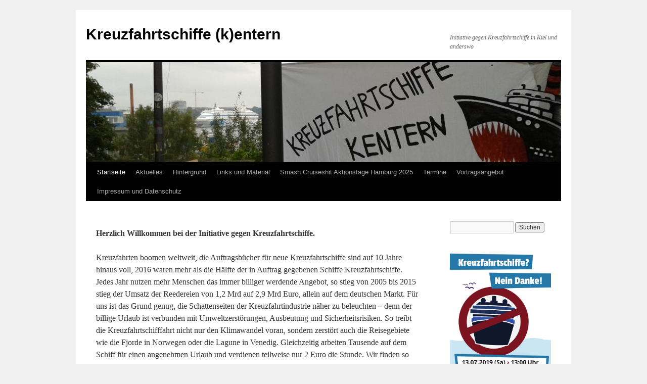

--- FILE ---
content_type: text/html; charset=UTF-8
request_url: https://kreuzfahrt.nirgendwo.info/
body_size: 7492
content:
<!DOCTYPE html>
<html lang="de-DE">
<head>
<meta charset="UTF-8" />
<title>Kreuzfahrtschiffe (k)entern | Initiative gegen Kreuzfahrtschiffe in Kiel und anderswo</title>
<link rel="profile" href="http://gmpg.org/xfn/11" />
<link rel="stylesheet" type="text/css" media="all" href="https://nirgendwo.info/wp-content/themes/noauthor/style.css" />
<link rel="pingback" href="https://kreuzfahrt.nirgendwo.info/xmlrpc.php" />
<meta name='robots' content='max-image-preview:large' />
	<style>img:is([sizes="auto" i], [sizes^="auto," i]) { contain-intrinsic-size: 3000px 1500px }</style>
	<link rel="alternate" href="https://kreuzfahrt.nirgendwo.info/" hreflang="de" />
<link rel="alternate" href="https://kreuzfahrt.nirgendwo.info/en/english/" hreflang="en" />
<link rel="alternate" href="https://kreuzfahrt.nirgendwo.info/fr/francais/" hreflang="fr" />
<link rel='dns-prefetch' href='//nirgendwo.info' />
<link rel="alternate" type="application/rss+xml" title="Kreuzfahrtschiffe (k)entern &raquo; Feed" href="https://kreuzfahrt.nirgendwo.info/feed/" />
<link rel="alternate" type="application/rss+xml" title="Kreuzfahrtschiffe (k)entern &raquo; Kommentar-Feed" href="https://kreuzfahrt.nirgendwo.info/comments/feed/" />
<script type="text/javascript">
/* <![CDATA[ */
window._wpemojiSettings = {"baseUrl":"https:\/\/s.w.org\/images\/core\/emoji\/16.0.1\/72x72\/","ext":".png","svgUrl":"https:\/\/s.w.org\/images\/core\/emoji\/16.0.1\/svg\/","svgExt":".svg","source":{"concatemoji":"https:\/\/kreuzfahrt.nirgendwo.info\/wp-includes\/js\/wp-emoji-release.min.js?ver=6.8.3"}};
/*! This file is auto-generated */
!function(s,n){var o,i,e;function c(e){try{var t={supportTests:e,timestamp:(new Date).valueOf()};sessionStorage.setItem(o,JSON.stringify(t))}catch(e){}}function p(e,t,n){e.clearRect(0,0,e.canvas.width,e.canvas.height),e.fillText(t,0,0);var t=new Uint32Array(e.getImageData(0,0,e.canvas.width,e.canvas.height).data),a=(e.clearRect(0,0,e.canvas.width,e.canvas.height),e.fillText(n,0,0),new Uint32Array(e.getImageData(0,0,e.canvas.width,e.canvas.height).data));return t.every(function(e,t){return e===a[t]})}function u(e,t){e.clearRect(0,0,e.canvas.width,e.canvas.height),e.fillText(t,0,0);for(var n=e.getImageData(16,16,1,1),a=0;a<n.data.length;a++)if(0!==n.data[a])return!1;return!0}function f(e,t,n,a){switch(t){case"flag":return n(e,"\ud83c\udff3\ufe0f\u200d\u26a7\ufe0f","\ud83c\udff3\ufe0f\u200b\u26a7\ufe0f")?!1:!n(e,"\ud83c\udde8\ud83c\uddf6","\ud83c\udde8\u200b\ud83c\uddf6")&&!n(e,"\ud83c\udff4\udb40\udc67\udb40\udc62\udb40\udc65\udb40\udc6e\udb40\udc67\udb40\udc7f","\ud83c\udff4\u200b\udb40\udc67\u200b\udb40\udc62\u200b\udb40\udc65\u200b\udb40\udc6e\u200b\udb40\udc67\u200b\udb40\udc7f");case"emoji":return!a(e,"\ud83e\udedf")}return!1}function g(e,t,n,a){var r="undefined"!=typeof WorkerGlobalScope&&self instanceof WorkerGlobalScope?new OffscreenCanvas(300,150):s.createElement("canvas"),o=r.getContext("2d",{willReadFrequently:!0}),i=(o.textBaseline="top",o.font="600 32px Arial",{});return e.forEach(function(e){i[e]=t(o,e,n,a)}),i}function t(e){var t=s.createElement("script");t.src=e,t.defer=!0,s.head.appendChild(t)}"undefined"!=typeof Promise&&(o="wpEmojiSettingsSupports",i=["flag","emoji"],n.supports={everything:!0,everythingExceptFlag:!0},e=new Promise(function(e){s.addEventListener("DOMContentLoaded",e,{once:!0})}),new Promise(function(t){var n=function(){try{var e=JSON.parse(sessionStorage.getItem(o));if("object"==typeof e&&"number"==typeof e.timestamp&&(new Date).valueOf()<e.timestamp+604800&&"object"==typeof e.supportTests)return e.supportTests}catch(e){}return null}();if(!n){if("undefined"!=typeof Worker&&"undefined"!=typeof OffscreenCanvas&&"undefined"!=typeof URL&&URL.createObjectURL&&"undefined"!=typeof Blob)try{var e="postMessage("+g.toString()+"("+[JSON.stringify(i),f.toString(),p.toString(),u.toString()].join(",")+"));",a=new Blob([e],{type:"text/javascript"}),r=new Worker(URL.createObjectURL(a),{name:"wpTestEmojiSupports"});return void(r.onmessage=function(e){c(n=e.data),r.terminate(),t(n)})}catch(e){}c(n=g(i,f,p,u))}t(n)}).then(function(e){for(var t in e)n.supports[t]=e[t],n.supports.everything=n.supports.everything&&n.supports[t],"flag"!==t&&(n.supports.everythingExceptFlag=n.supports.everythingExceptFlag&&n.supports[t]);n.supports.everythingExceptFlag=n.supports.everythingExceptFlag&&!n.supports.flag,n.DOMReady=!1,n.readyCallback=function(){n.DOMReady=!0}}).then(function(){return e}).then(function(){var e;n.supports.everything||(n.readyCallback(),(e=n.source||{}).concatemoji?t(e.concatemoji):e.wpemoji&&e.twemoji&&(t(e.twemoji),t(e.wpemoji)))}))}((window,document),window._wpemojiSettings);
/* ]]> */
</script>
<style id='wp-emoji-styles-inline-css' type='text/css'>

	img.wp-smiley, img.emoji {
		display: inline !important;
		border: none !important;
		box-shadow: none !important;
		height: 1em !important;
		width: 1em !important;
		margin: 0 0.07em !important;
		vertical-align: -0.1em !important;
		background: none !important;
		padding: 0 !important;
	}
</style>
<link rel='stylesheet' id='wp-block-library-css' href='https://kreuzfahrt.nirgendwo.info/wp-includes/css/dist/block-library/style.min.css?ver=6.8.3' type='text/css' media='all' />
<style id='classic-theme-styles-inline-css' type='text/css'>
/*! This file is auto-generated */
.wp-block-button__link{color:#fff;background-color:#32373c;border-radius:9999px;box-shadow:none;text-decoration:none;padding:calc(.667em + 2px) calc(1.333em + 2px);font-size:1.125em}.wp-block-file__button{background:#32373c;color:#fff;text-decoration:none}
</style>
<style id='global-styles-inline-css' type='text/css'>
:root{--wp--preset--aspect-ratio--square: 1;--wp--preset--aspect-ratio--4-3: 4/3;--wp--preset--aspect-ratio--3-4: 3/4;--wp--preset--aspect-ratio--3-2: 3/2;--wp--preset--aspect-ratio--2-3: 2/3;--wp--preset--aspect-ratio--16-9: 16/9;--wp--preset--aspect-ratio--9-16: 9/16;--wp--preset--color--black: #000000;--wp--preset--color--cyan-bluish-gray: #abb8c3;--wp--preset--color--white: #ffffff;--wp--preset--color--pale-pink: #f78da7;--wp--preset--color--vivid-red: #cf2e2e;--wp--preset--color--luminous-vivid-orange: #ff6900;--wp--preset--color--luminous-vivid-amber: #fcb900;--wp--preset--color--light-green-cyan: #7bdcb5;--wp--preset--color--vivid-green-cyan: #00d084;--wp--preset--color--pale-cyan-blue: #8ed1fc;--wp--preset--color--vivid-cyan-blue: #0693e3;--wp--preset--color--vivid-purple: #9b51e0;--wp--preset--gradient--vivid-cyan-blue-to-vivid-purple: linear-gradient(135deg,rgba(6,147,227,1) 0%,rgb(155,81,224) 100%);--wp--preset--gradient--light-green-cyan-to-vivid-green-cyan: linear-gradient(135deg,rgb(122,220,180) 0%,rgb(0,208,130) 100%);--wp--preset--gradient--luminous-vivid-amber-to-luminous-vivid-orange: linear-gradient(135deg,rgba(252,185,0,1) 0%,rgba(255,105,0,1) 100%);--wp--preset--gradient--luminous-vivid-orange-to-vivid-red: linear-gradient(135deg,rgba(255,105,0,1) 0%,rgb(207,46,46) 100%);--wp--preset--gradient--very-light-gray-to-cyan-bluish-gray: linear-gradient(135deg,rgb(238,238,238) 0%,rgb(169,184,195) 100%);--wp--preset--gradient--cool-to-warm-spectrum: linear-gradient(135deg,rgb(74,234,220) 0%,rgb(151,120,209) 20%,rgb(207,42,186) 40%,rgb(238,44,130) 60%,rgb(251,105,98) 80%,rgb(254,248,76) 100%);--wp--preset--gradient--blush-light-purple: linear-gradient(135deg,rgb(255,206,236) 0%,rgb(152,150,240) 100%);--wp--preset--gradient--blush-bordeaux: linear-gradient(135deg,rgb(254,205,165) 0%,rgb(254,45,45) 50%,rgb(107,0,62) 100%);--wp--preset--gradient--luminous-dusk: linear-gradient(135deg,rgb(255,203,112) 0%,rgb(199,81,192) 50%,rgb(65,88,208) 100%);--wp--preset--gradient--pale-ocean: linear-gradient(135deg,rgb(255,245,203) 0%,rgb(182,227,212) 50%,rgb(51,167,181) 100%);--wp--preset--gradient--electric-grass: linear-gradient(135deg,rgb(202,248,128) 0%,rgb(113,206,126) 100%);--wp--preset--gradient--midnight: linear-gradient(135deg,rgb(2,3,129) 0%,rgb(40,116,252) 100%);--wp--preset--font-size--small: 13px;--wp--preset--font-size--medium: 20px;--wp--preset--font-size--large: 36px;--wp--preset--font-size--x-large: 42px;--wp--preset--spacing--20: 0.44rem;--wp--preset--spacing--30: 0.67rem;--wp--preset--spacing--40: 1rem;--wp--preset--spacing--50: 1.5rem;--wp--preset--spacing--60: 2.25rem;--wp--preset--spacing--70: 3.38rem;--wp--preset--spacing--80: 5.06rem;--wp--preset--shadow--natural: 6px 6px 9px rgba(0, 0, 0, 0.2);--wp--preset--shadow--deep: 12px 12px 50px rgba(0, 0, 0, 0.4);--wp--preset--shadow--sharp: 6px 6px 0px rgba(0, 0, 0, 0.2);--wp--preset--shadow--outlined: 6px 6px 0px -3px rgba(255, 255, 255, 1), 6px 6px rgba(0, 0, 0, 1);--wp--preset--shadow--crisp: 6px 6px 0px rgba(0, 0, 0, 1);}:where(.is-layout-flex){gap: 0.5em;}:where(.is-layout-grid){gap: 0.5em;}body .is-layout-flex{display: flex;}.is-layout-flex{flex-wrap: wrap;align-items: center;}.is-layout-flex > :is(*, div){margin: 0;}body .is-layout-grid{display: grid;}.is-layout-grid > :is(*, div){margin: 0;}:where(.wp-block-columns.is-layout-flex){gap: 2em;}:where(.wp-block-columns.is-layout-grid){gap: 2em;}:where(.wp-block-post-template.is-layout-flex){gap: 1.25em;}:where(.wp-block-post-template.is-layout-grid){gap: 1.25em;}.has-black-color{color: var(--wp--preset--color--black) !important;}.has-cyan-bluish-gray-color{color: var(--wp--preset--color--cyan-bluish-gray) !important;}.has-white-color{color: var(--wp--preset--color--white) !important;}.has-pale-pink-color{color: var(--wp--preset--color--pale-pink) !important;}.has-vivid-red-color{color: var(--wp--preset--color--vivid-red) !important;}.has-luminous-vivid-orange-color{color: var(--wp--preset--color--luminous-vivid-orange) !important;}.has-luminous-vivid-amber-color{color: var(--wp--preset--color--luminous-vivid-amber) !important;}.has-light-green-cyan-color{color: var(--wp--preset--color--light-green-cyan) !important;}.has-vivid-green-cyan-color{color: var(--wp--preset--color--vivid-green-cyan) !important;}.has-pale-cyan-blue-color{color: var(--wp--preset--color--pale-cyan-blue) !important;}.has-vivid-cyan-blue-color{color: var(--wp--preset--color--vivid-cyan-blue) !important;}.has-vivid-purple-color{color: var(--wp--preset--color--vivid-purple) !important;}.has-black-background-color{background-color: var(--wp--preset--color--black) !important;}.has-cyan-bluish-gray-background-color{background-color: var(--wp--preset--color--cyan-bluish-gray) !important;}.has-white-background-color{background-color: var(--wp--preset--color--white) !important;}.has-pale-pink-background-color{background-color: var(--wp--preset--color--pale-pink) !important;}.has-vivid-red-background-color{background-color: var(--wp--preset--color--vivid-red) !important;}.has-luminous-vivid-orange-background-color{background-color: var(--wp--preset--color--luminous-vivid-orange) !important;}.has-luminous-vivid-amber-background-color{background-color: var(--wp--preset--color--luminous-vivid-amber) !important;}.has-light-green-cyan-background-color{background-color: var(--wp--preset--color--light-green-cyan) !important;}.has-vivid-green-cyan-background-color{background-color: var(--wp--preset--color--vivid-green-cyan) !important;}.has-pale-cyan-blue-background-color{background-color: var(--wp--preset--color--pale-cyan-blue) !important;}.has-vivid-cyan-blue-background-color{background-color: var(--wp--preset--color--vivid-cyan-blue) !important;}.has-vivid-purple-background-color{background-color: var(--wp--preset--color--vivid-purple) !important;}.has-black-border-color{border-color: var(--wp--preset--color--black) !important;}.has-cyan-bluish-gray-border-color{border-color: var(--wp--preset--color--cyan-bluish-gray) !important;}.has-white-border-color{border-color: var(--wp--preset--color--white) !important;}.has-pale-pink-border-color{border-color: var(--wp--preset--color--pale-pink) !important;}.has-vivid-red-border-color{border-color: var(--wp--preset--color--vivid-red) !important;}.has-luminous-vivid-orange-border-color{border-color: var(--wp--preset--color--luminous-vivid-orange) !important;}.has-luminous-vivid-amber-border-color{border-color: var(--wp--preset--color--luminous-vivid-amber) !important;}.has-light-green-cyan-border-color{border-color: var(--wp--preset--color--light-green-cyan) !important;}.has-vivid-green-cyan-border-color{border-color: var(--wp--preset--color--vivid-green-cyan) !important;}.has-pale-cyan-blue-border-color{border-color: var(--wp--preset--color--pale-cyan-blue) !important;}.has-vivid-cyan-blue-border-color{border-color: var(--wp--preset--color--vivid-cyan-blue) !important;}.has-vivid-purple-border-color{border-color: var(--wp--preset--color--vivid-purple) !important;}.has-vivid-cyan-blue-to-vivid-purple-gradient-background{background: var(--wp--preset--gradient--vivid-cyan-blue-to-vivid-purple) !important;}.has-light-green-cyan-to-vivid-green-cyan-gradient-background{background: var(--wp--preset--gradient--light-green-cyan-to-vivid-green-cyan) !important;}.has-luminous-vivid-amber-to-luminous-vivid-orange-gradient-background{background: var(--wp--preset--gradient--luminous-vivid-amber-to-luminous-vivid-orange) !important;}.has-luminous-vivid-orange-to-vivid-red-gradient-background{background: var(--wp--preset--gradient--luminous-vivid-orange-to-vivid-red) !important;}.has-very-light-gray-to-cyan-bluish-gray-gradient-background{background: var(--wp--preset--gradient--very-light-gray-to-cyan-bluish-gray) !important;}.has-cool-to-warm-spectrum-gradient-background{background: var(--wp--preset--gradient--cool-to-warm-spectrum) !important;}.has-blush-light-purple-gradient-background{background: var(--wp--preset--gradient--blush-light-purple) !important;}.has-blush-bordeaux-gradient-background{background: var(--wp--preset--gradient--blush-bordeaux) !important;}.has-luminous-dusk-gradient-background{background: var(--wp--preset--gradient--luminous-dusk) !important;}.has-pale-ocean-gradient-background{background: var(--wp--preset--gradient--pale-ocean) !important;}.has-electric-grass-gradient-background{background: var(--wp--preset--gradient--electric-grass) !important;}.has-midnight-gradient-background{background: var(--wp--preset--gradient--midnight) !important;}.has-small-font-size{font-size: var(--wp--preset--font-size--small) !important;}.has-medium-font-size{font-size: var(--wp--preset--font-size--medium) !important;}.has-large-font-size{font-size: var(--wp--preset--font-size--large) !important;}.has-x-large-font-size{font-size: var(--wp--preset--font-size--x-large) !important;}
:where(.wp-block-post-template.is-layout-flex){gap: 1.25em;}:where(.wp-block-post-template.is-layout-grid){gap: 1.25em;}
:where(.wp-block-columns.is-layout-flex){gap: 2em;}:where(.wp-block-columns.is-layout-grid){gap: 2em;}
:root :where(.wp-block-pullquote){font-size: 1.5em;line-height: 1.6;}
</style>
<link rel='stylesheet' id='modalcss-css' href='https://nirgendwo.info/wp-content/plugins/bootstrap-modals/css/bootstrap.css?ver=3.3.7' type='text/css' media='all' />
<link rel='stylesheet' id='wp-featherlight-css' href='https://nirgendwo.info/wp-content/plugins/wp-featherlight/css/wp-featherlight.min.css?ver=1.3.4' type='text/css' media='all' />
<script type="text/javascript" src="https://nirgendwo.info/wp-content/plugins/jquery-updater/js/jquery-3.7.1.min.js?ver=3.7.1" id="jquery-core-js"></script>
<script type="text/javascript" src="https://nirgendwo.info/wp-content/plugins/jquery-updater/js/jquery-migrate-3.5.2.min.js?ver=3.5.2" id="jquery-migrate-js"></script>
<link rel="https://api.w.org/" href="https://kreuzfahrt.nirgendwo.info/wp-json/" /><link rel="alternate" title="JSON" type="application/json" href="https://kreuzfahrt.nirgendwo.info/wp-json/wp/v2/pages/20" /><link rel="EditURI" type="application/rsd+xml" title="RSD" href="https://kreuzfahrt.nirgendwo.info/xmlrpc.php?rsd" />
<meta name="generator" content="WordPress 6.8.3" />
<link rel="canonical" href="https://kreuzfahrt.nirgendwo.info/" />
<link rel='shortlink' href='https://kreuzfahrt.nirgendwo.info/' />
<link rel="alternate" title="oEmbed (JSON)" type="application/json+oembed" href="https://kreuzfahrt.nirgendwo.info/wp-json/oembed/1.0/embed?url=https%3A%2F%2Fkreuzfahrt.nirgendwo.info%2F" />
<link rel="alternate" title="oEmbed (XML)" type="text/xml+oembed" href="https://kreuzfahrt.nirgendwo.info/wp-json/oembed/1.0/embed?url=https%3A%2F%2Fkreuzfahrt.nirgendwo.info%2F&#038;format=xml" />
</head>

<body class="home wp-singular page-template-default page page-id-20 wp-theme-noauthor wp-featherlight-captions">
<div id="wrapper" class="hfeed">
	<div id="header">
		<div id="masthead">
			<div id="branding" role="banner">
								<h1 id="site-title">
					<span>
						<a href="https://kreuzfahrt.nirgendwo.info/" title="Kreuzfahrtschiffe (k)entern" rel="home">Kreuzfahrtschiffe (k)entern</a>
					</span>
				</h1>
				<div id="site-description">Initiative gegen Kreuzfahrtschiffe in Kiel und anderswo</div>

										<img src="https://kreuzfahrt.nirgendwo.info/files/2017/12/cropped-grande_navi_kiel_homepage.jpg" width="940" height="198" alt="" />
								</div><!-- #branding -->

			<div id="access" role="navigation">
			  				<div class="skip-link screen-reader-text"><a href="#content" title="Zum Inhalt springen">Zum Inhalt springen</a></div>
								<div class="menu"><ul>
<li class="current_page_item"><a href="https://kreuzfahrt.nirgendwo.info/">Startseite</a></li><li class="page_item page-item-24"><a href="https://kreuzfahrt.nirgendwo.info/aktuelles/">Aktuelles</a></li>
<li class="page_item page-item-5 page_item_has_children"><a href="https://kreuzfahrt.nirgendwo.info/hintergrund/">Hintergrund</a>
<ul class='children'>
	<li class="page_item page-item-7"><a href="https://kreuzfahrt.nirgendwo.info/hintergrund/arbeitsbedingungen/">Arbeitsbedingungen</a></li>
	<li class="page_item page-item-30"><a href="https://kreuzfahrt.nirgendwo.info/hintergrund/klimaschutz-und-greenwashing/">Klimaschutz und Greenwashing</a></li>
	<li class="page_item page-item-40"><a href="https://kreuzfahrt.nirgendwo.info/hintergrund/moderner-kolonialismus/">Moderner Kolonialismus</a></li>
	<li class="page_item page-item-195"><a href="https://kreuzfahrt.nirgendwo.info/hintergrund/widerstand-gegen-kreuzfahrt/">Widerstand gegen Kreuzfahrt</a></li>
</ul>
</li>
<li class="page_item page-item-209"><a href="https://kreuzfahrt.nirgendwo.info/links-und-material/">Links und Material</a></li>
<li class="page_item page-item-317"><a href="https://kreuzfahrt.nirgendwo.info/smashcruiseshit2025/">Smash Cruiseshit Aktionstage Hamburg 2025</a></li>
<li class="page_item page-item-125"><a href="https://kreuzfahrt.nirgendwo.info/termine/">Termine</a></li>
<li class="page_item page-item-38"><a href="https://kreuzfahrt.nirgendwo.info/vortragsangebot/">Vortragsangebot</a></li>
<li class="page_item page-item-66"><a href="https://kreuzfahrt.nirgendwo.info/impressum/">Impressum und Datenschutz</a></li>
</ul></div>
			</div><!-- #access -->
		</div><!-- #masthead -->
	</div><!-- #header -->

	<div id="main">

		<div id="container">
			<div id="content" role="main">

			

				<div id="post-20" class="post-20 page type-page status-publish hentry">
											<h2 class="entry-title"></h2>
					
					<div class="entry-content">
						<p><strong>Herzlich Willkommen bei der Initiative gegen Kreuzfahrtschiffe.</strong></p>
<p>Kreuzfahrten boomen weltweit, die Auftragsbücher für neue Kreuzfahrtschiffe sind auf 10 Jahre hinaus voll, 2016 waren mehr als die Hälfte der in Auftrag gegebenen Schiffe Kreuzfahrtschiffe. Jedes Jahr nutzen mehr Menschen das immer billiger werdende Angebot, so stieg von 2005 bis 2015 stieg der Umsatz der Reedereien von 1,2 Mrd auf 2,9 Mrd Euro, allein auf dem deutschen Markt. Für uns ist das Grund genug, die Schattenseiten der Kreuzfahrtindustrie näher zu beleuchten &#8211; denn der billige Urlaub ist verbunden mit Umweltzerstörungen, Ausbeutung und Sicherheitsrisiken. So treibt die Kreuzfahrtschifffahrt nicht nur den Klimawandel voran, sondern zerstört auch die Reisegebiete wie die Fjorde in Norwegen oder die Lagune in Venedig. Gleichzeitig arbeiten Tausende auf dem Schiff für einen angenehmen Urlaub und verdienen teilweise nur 2 Euro die Stunde. Wir finden so darf Urlaub nicht aussehen und werden deshalb dagegen aktiv.</p>
<p>Auch in Kiel legen jedes Jahr mehr Kreuzfahrtschiffe an, ein neues Terminal wurde gebaut &#8211; und Kiel ist eine der 10 Städte in Deutschland mit den schlechtesten Feinstaubwerten. Deshalb regt sich auch in Kiel Kritik.</p>
<p><a href="http://kreuzfahrt.nirgendwo.info/aktuelles/"><strong>Zu aktuellen Nachrichten und Aktionen</strong></a></p>
<p>&nbsp;</p>
																	</div><!-- .entry-content -->
				</div><!-- #post-## -->

				
			<div id="comments">


	<p class="nocomments">Die Kommentare sind geschlossen.</p>



</div><!-- #comments -->


			</div><!-- #content -->
		</div><!-- #container -->


		<div id="primary" class="widget-area" role="complementary">
			<ul class="xoxo">

<li id="search-2" class="widget-container widget_search"><form role="search" method="get" id="searchform" class="searchform" action="https://kreuzfahrt.nirgendwo.info/">
				<div>
					<label class="screen-reader-text" for="s">Suche nach:</label>
					<input type="text" value="" name="s" id="s" />
					<input type="submit" id="searchsubmit" value="Suchen" />
				</div>
			</form></li><li id="custom_html-5" class="widget_text widget-container widget_custom_html"><div class="textwidget custom-html-widget"><a href="http://kreuzfahrt.nirgendwo.info/2019/07/06/demo-in-kiel-13-7-kreuzfahrtschiffe-nein-danke/"><img src="http://kreuzfahrt.nirgendwo.info/files/2019/07/flyer-kreuzfahrt-demo-juli-2019.jpg" alt="Kreuzfahrt-Demo" width="100%"></a></div></li>
		<li id="recent-posts-2" class="widget-container widget_recent_entries">
		<h3 class="widget-title">Neueste Beiträge</h3>
		<ul>
											<li>
					<a href="https://kreuzfahrt.nirgendwo.info/2025/09/11/abschluss-pressemitteilung-zum-protest-bei-der-seatrade-europe-in-hamburg/">Abschluss-Pressemitteilung zum Protest bei der &#8222;Seatrade Europe&#8220; in Hamburg</a>
									</li>
											<li>
					<a href="https://kreuzfahrt.nirgendwo.info/2025/09/11/pressemitteilung-protest-gegen-kreuzfahrt-industrie-kongress-in-hamburg/">Protest gegen Kreuzfahrt Industrie Kongress in Hamburg</a>
									</li>
											<li>
					<a href="https://kreuzfahrt.nirgendwo.info/2024/07/08/mehrstuendige-blockade-von-zwei-kreuzfahrtschiffe-im-kieler-hafen/">Mehrstündige Blockade von zwei Kreuzfahrtschiffe im Kieler Hafen</a>
									</li>
											<li>
					<a href="https://kreuzfahrt.nirgendwo.info/2024/07/07/blockade-von-kreuzfahrtschiffen-auf-der-kieler-foerde-aktivistinnen-demonstrieren-gegen-kreuzfahrttourismus/">Blockade von Kreuzfahrtschiffen auf der Kieler Förde &#8211; Aktivist*innen demonstrieren gegen Kreuzfahrttourismus</a>
									</li>
											<li>
					<a href="https://kreuzfahrt.nirgendwo.info/2024/05/12/kreuzfahrten-weder-hier-noch-anderswo/">Kreuzfahrten – weder hier noch anderswo</a>
									</li>
					</ul>

		</li><li id="archives-2" class="widget-container widget_archive"><h3 class="widget-title">Archiv</h3>
			<ul>
					<li><a href='https://kreuzfahrt.nirgendwo.info/2025/09/'>September 2025</a></li>
	<li><a href='https://kreuzfahrt.nirgendwo.info/2024/07/'>Juli 2024</a></li>
	<li><a href='https://kreuzfahrt.nirgendwo.info/2024/05/'>Mai 2024</a></li>
	<li><a href='https://kreuzfahrt.nirgendwo.info/2023/06/'>Juni 2023</a></li>
	<li><a href='https://kreuzfahrt.nirgendwo.info/2022/05/'>Mai 2022</a></li>
	<li><a href='https://kreuzfahrt.nirgendwo.info/2021/05/'>Mai 2021</a></li>
	<li><a href='https://kreuzfahrt.nirgendwo.info/2020/09/'>September 2020</a></li>
	<li><a href='https://kreuzfahrt.nirgendwo.info/2020/08/'>August 2020</a></li>
	<li><a href='https://kreuzfahrt.nirgendwo.info/2020/07/'>Juli 2020</a></li>
	<li><a href='https://kreuzfahrt.nirgendwo.info/2019/10/'>Oktober 2019</a></li>
	<li><a href='https://kreuzfahrt.nirgendwo.info/2019/09/'>September 2019</a></li>
	<li><a href='https://kreuzfahrt.nirgendwo.info/2019/07/'>Juli 2019</a></li>
	<li><a href='https://kreuzfahrt.nirgendwo.info/2019/06/'>Juni 2019</a></li>
	<li><a href='https://kreuzfahrt.nirgendwo.info/2019/04/'>April 2019</a></li>
	<li><a href='https://kreuzfahrt.nirgendwo.info/2019/03/'>März 2019</a></li>
	<li><a href='https://kreuzfahrt.nirgendwo.info/2019/02/'>Februar 2019</a></li>
	<li><a href='https://kreuzfahrt.nirgendwo.info/2018/10/'>Oktober 2018</a></li>
	<li><a href='https://kreuzfahrt.nirgendwo.info/2018/06/'>Juni 2018</a></li>
	<li><a href='https://kreuzfahrt.nirgendwo.info/2018/04/'>April 2018</a></li>
	<li><a href='https://kreuzfahrt.nirgendwo.info/2018/02/'>Februar 2018</a></li>
	<li><a href='https://kreuzfahrt.nirgendwo.info/2018/01/'>Januar 2018</a></li>
	<li><a href='https://kreuzfahrt.nirgendwo.info/2017/12/'>Dezember 2017</a></li>
			</ul>

			</li><li id="custom_html-3" class="widget_text widget-container widget_custom_html"><h3 class="widget-title">Links</h3><div class="textwidget custom-html-widget"><ul>
<li><a href="https://tkkg.noblogs.org/">TKKG  <br /> TurboKlimaKampfGruppe Kiel</a></li>
<li><a href="http://www.nograndinavi.it/"> No Grandi Navi <br />(gegen Kreuzfahrtschiffe in Venedig)</a></li>
<li><a href="https://www.nabu.de/umwelt-und-ressourcen/verkehr/schifffahrt/kreuzschifffahrt/index.html">NABU-Kampagne für saubere Kreuzfahrten</a></li>
</ul></div></li><li id="custom_html-4" class="widget_text widget-container widget_custom_html"><h3 class="widget-title">Spenden</h3><div class="textwidget custom-html-widget">VusEumUmseP e.V.<br />
IBAN: DE30 8306 5408 0004 0613 81<br />
BIC: GENO DEF1 SLR<br />
Betreff: Kreuzfahrt</div></li>			</ul>
		</div><!-- #primary .widget-area -->

	</div><!-- #main -->

	<div id="footer" role="contentinfo">
		<div id="colophon">



			<div id="site-info">
				<a href="https://kreuzfahrt.nirgendwo.info/" title="Kreuzfahrtschiffe (k)entern" rel="home">
					Kreuzfahrtschiffe (k)entern				</a>
			</div><!-- #site-info -->

			<div id="site-generator">
								<a href="http://wordpress.org/" title="Eine semantische, persönliche Publikationsplattform" rel="generator">Mit Stolz präsentiert von WordPress.</a>
			</div><!-- #site-generator -->

		</div><!-- #colophon -->
	</div><!-- #footer -->

</div><!-- #wrapper -->

<script type="speculationrules">
{"prefetch":[{"source":"document","where":{"and":[{"href_matches":"\/*"},{"not":{"href_matches":["\/wp-*.php","\/wp-admin\/*","\/files\/*","\/wp-content\/*","\/wp-content\/plugins\/*","\/wp-content\/themes\/noauthor\/*","\/*\\?(.+)"]}},{"not":{"selector_matches":"a[rel~=\"nofollow\"]"}},{"not":{"selector_matches":".no-prefetch, .no-prefetch a"}}]},"eagerness":"conservative"}]}
</script>
<script type="text/javascript" src="https://kreuzfahrt.nirgendwo.info/wp-includes/js/comment-reply.min.js?ver=6.8.3" id="comment-reply-js" async="async" data-wp-strategy="async"></script>
<script type="text/javascript" src="https://nirgendwo.info/wp-content/plugins/bootstrap-modals/js/bootstrap.min.js?ver=3.3.7" id="modaljs-js"></script>
<script type="text/javascript" id="pll_cookie_script-js-after">
/* <![CDATA[ */
(function() {
				var expirationDate = new Date();
				expirationDate.setTime( expirationDate.getTime() + 31536000 * 1000 );
				document.cookie = "pll_language=de; expires=" + expirationDate.toUTCString() + "; path=/; secure; SameSite=Lax";
			}());
/* ]]> */
</script>
<script type="text/javascript" src="https://nirgendwo.info/wp-content/plugins/wp-featherlight/js/wpFeatherlight.pkgd.min.js?ver=1.3.4" id="wp-featherlight-js"></script>
</body>
</html>
